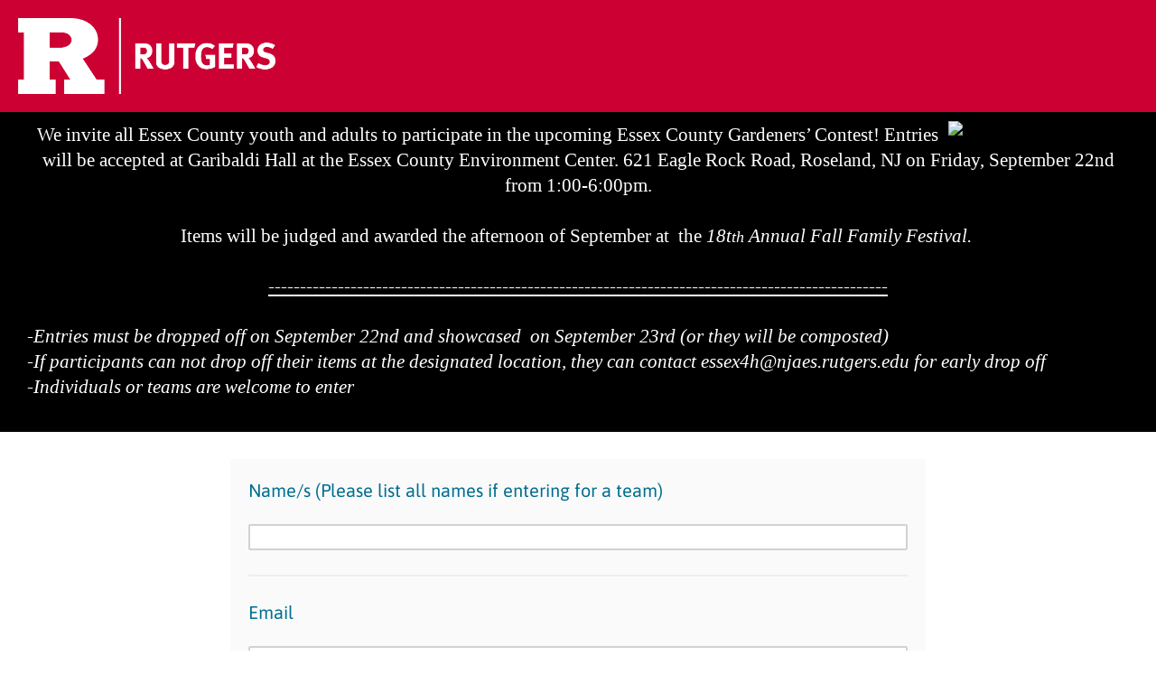

--- FILE ---
content_type: text/html; charset=utf-8
request_url: https://rutgers.ca1.qualtrics.com/jfe/form/SV_5uQrKnfwnk57Ske
body_size: 19030
content:
<!DOCTYPE html>
<html class="JFEScope">
<head>
    <meta charset="UTF-8">
    <meta http-equiv="X-UA-Compatible" content="IE=edge">
    <meta name="apple-mobile-web-app-capable" content="yes">
    <meta name="mobile-web-app-capable" content="yes">
    <title>Qualtrics Survey | Qualtrics Experience Management</title>
    
        <link rel="dns-prefetch" href="//co1.qualtrics.com/WRQualtricsShared/">
        <link rel="preconnect" href="//co1.qualtrics.com/WRQualtricsShared/">
    
    <meta name="description" content="The most powerful, simple and trusted way to gather experience data. Start your journey to experience management and try a free account today.">
    <meta name="robots" content="noindex">
    <meta id="meta-viewport" name="viewport" content="width=device-width, initial-scale=1, minimum-scale=1, maximum-scale=2.5">
    <meta property="og:title" content="Qualtrics Survey | Qualtrics Experience Management">
    <meta property="og:description" content="The most powerful, simple and trusted way to gather experience data. Start your journey to experience management and try a free account today.">
    
    <script>(function(w) {
  'use strict';
  if (w.history && w.history.replaceState) {
    var path = w.location.pathname;
    var jfePathRegex = /^\/jfe\d+\//;

    if (jfePathRegex.test(path)) {
      w.history.replaceState(null, null, w.location.href.replace(path, path.replace(jfePathRegex, '/jfe/')));
    }
  }
})(window);
</script>
</head>
    <body id="SurveyEngineBody">
    <noscript><style>#pace{display: none;}</style><div style="padding:8px 15px;font-family:Helvetica,Arial,sans-serif;background:#fcc;border:1px solid #c55">Javascript is required to load this page.</div></noscript>
    
        <style type='text/css'>#pace{background:#fff;position:absolute;top:0;bottom:0;left:0;right:0;z-index:1}#pace::before{content:'';display:block;position:fixed;top:30%;right:50%;width:50px;height:50px;border:6px solid transparent;border-top-color:#0b6ed0;border-left-color:#0b6ed0;border-radius:80px;animation:q 1s linear infinite;margin:-33px -33px 0 0;box-sizing:border-box}@keyframes q{0%{transform:rotate(0)}100%{transform:rotate(360deg)}}
</style>
        <div id='pace'></div>
    
    <script type="text/javascript">
      window.QSettings = {
          
        jfeVersion: "e146abb8f24a8eee471c0839691e43d004d4e9a4",
        publicPath: "/jfe/static/dist/",
        cbs: [], bootstrapSkin: null, ab: false,
        getPT: function(cb) {
          if (this.pt !== undefined) {
            cb(this.success, this.pt);
          } else {
            this.cbs.push(cb);
          }
        },
        setPT: function(s, pt) {
          this.success = s;
          this.pt = pt;
          if (this.cbs.length) {
            for (var i = 0; i < this.cbs.length; i++) {
              this.cbs[i](s, pt);
            }
          }
        }
      };
    </script>
    <div id="skinPrefetch" style="position: absolute; visibility: hidden" class="JFEContent SkinV2 webkit CSS3"></div>
    <script>(()=>{"use strict";var e,r,t,a,o,c={},n={};function d(e){var r=n[e];if(void 0!==r)return r.exports;var t=n[e]={id:e,loaded:!1,exports:{}};return c[e].call(t.exports,t,t.exports,d),t.loaded=!0,t.exports}d.m=c,e=[],d.O=(r,t,a,o)=>{if(!t){var c=1/0;for(l=0;l<e.length;l++){for(var[t,a,o]=e[l],n=!0,f=0;f<t.length;f++)(!1&o||c>=o)&&Object.keys(d.O).every(e=>d.O[e](t[f]))?t.splice(f--,1):(n=!1,o<c&&(c=o));if(n){e.splice(l--,1);var i=a();void 0!==i&&(r=i)}}return r}o=o||0;for(var l=e.length;l>0&&e[l-1][2]>o;l--)e[l]=e[l-1];e[l]=[t,a,o]},d.n=e=>{var r=e&&e.__esModule?()=>e.default:()=>e;return d.d(r,{a:r}),r},t=Object.getPrototypeOf?e=>Object.getPrototypeOf(e):e=>e.__proto__,d.t=function(e,a){if(1&a&&(e=this(e)),8&a)return e;if("object"==typeof e&&e){if(4&a&&e.__esModule)return e;if(16&a&&"function"==typeof e.then)return e}var o=Object.create(null);d.r(o);var c={};r=r||[null,t({}),t([]),t(t)];for(var n=2&a&&e;"object"==typeof n&&!~r.indexOf(n);n=t(n))Object.getOwnPropertyNames(n).forEach(r=>c[r]=()=>e[r]);return c.default=()=>e,d.d(o,c),o},d.d=(e,r)=>{for(var t in r)d.o(r,t)&&!d.o(e,t)&&Object.defineProperty(e,t,{enumerable:!0,get:r[t]})},d.f={},d.e=e=>Promise.all(Object.keys(d.f).reduce((r,t)=>(d.f[t](e,r),r),[])),d.u=e=>"c/"+{196:"vendors~recaptchav3",233:"db",438:"vendors~mockForm",821:"barrel-roll",905:"ss",939:"bf",1044:"matrix",1075:"mc",1192:"meta",1205:"timing",1365:"hmap",1543:"recaptchav3",1778:"slide",1801:"fade",2042:"jsApi",2091:"advance-button-template",2292:"hotspot",2436:"slider",2552:"vendors~scoring~cs~matrix",2562:"flip",2603:"mockForm",2801:"fancybox",3432:"mp",4522:"scoring",4863:"dd",5321:"vendors~mockForm~response-summary~fileupload",5330:"fileupload",5453:"default~cs~slider~ss",5674:"pgr",5957:"response-summary",6023:"vendors~fileupload",6198:"te",6218:"ro",6246:"focus-handler",6255:"captcha",6500:"default~hl~hotspot~matrix",6507:"prototype",7211:"sbs",7529:"cs",7685:"preview",7719:"default~hmap~pgr~ro~te~timing",8095:"default~cs~slider",8393:"draw",8606:"default~captcha~cs~db~dd~draw~fileupload~hmap~hl~hotspot~matrix~mc~meta~pgr~ro~sbs~slider~ss~te~timing",9679:"toc",9811:"hl"}[e]+"."+{196:"97848bc9e7c6051ecccc",233:"8ba9f6447cd314fbb68a",438:"53d5364f2fde015d63eb",821:"7889bb8e29b6573a7c1e",905:"351d3164dfd98410d564",939:"eec2597b947c36022f6d",1044:"d8d7465fc033fbb10620",1075:"86a63d9fd6b94fccd78b",1192:"2bda7fa2af76817782a5",1205:"e0a338ca75eae4b40cc1",1365:"b3a7378eb91cc2c32d41",1543:"c245bb2c6da0a1de2911",1778:"89aa23ad976cab36539d",1801:"8cb2d1667aca0bc1260e",2042:"c48c082656b18079aa7e",2091:"4f0959084e4a4a187d1d",2292:"14fd8d7b863312b03015",2436:"96ce9dfbc69cf4a6f014",2552:"7cd2196cef0e70bb9e8a",2562:"3266dde7e4660ffcef3a",2603:"c8f6cb94cd9e79b57383",2801:"685cee5836e319fa57a8",3432:"6ae4057caed354cea4bd",4522:"1beb1b30ccc2fa30924f",4863:"4a0994a3732ac4fec406",5321:"41b49ced3a7a9cce58ab",5330:"4e241617d0d8f9638bed",5453:"171b59120e19c43bc4c6",5674:"144a9eb1a74ebd10fb2f",5957:"18b07be3e10880ac7370",6023:"2f608006811a8be8971c",6198:"31e404ce9bb91ad2fdc1",6218:"3cb64ba46db80f90121a",6246:"ba7b22b6a40782e5e004",6255:"a511708ee09ee539c882",6500:"e988cfdc3a56d687c346",6507:"63afbf731c56ba97ae7b",7211:"2d043279f45787cdbc6a",7529:"6440499b8bf1aaf62693",7685:"1241170f420176c2c6ef",7719:"8714f0d6579c8e712177",8095:"3b318c0e91b8cce117d5",8393:"2a48f184a447969fff1f",8606:"017a626bdaafbf05c221",9679:"20b914cfa638dfe959cc",9811:"e3e744cd3ab59c8be98b"}[e]+".min.js",d.miniCssF=e=>"fancybox.0bb59945b9873f54214a.min.css",d.g=function(){if("object"==typeof globalThis)return globalThis;try{return this||new Function("return this")()}catch(e){if("object"==typeof window)return window}}(),d.o=(e,r)=>Object.prototype.hasOwnProperty.call(e,r),a={},o="javascriptformengine:",d.l=(e,r,t,c)=>{if(a[e])a[e].push(r);else{var n,f;if(void 0!==t)for(var i=document.getElementsByTagName("script"),l=0;l<i.length;l++){var b=i[l];if(b.getAttribute("src")==e||b.getAttribute("data-webpack")==o+t){n=b;break}}n||(f=!0,(n=document.createElement("script")).charset="utf-8",n.timeout=120,d.nc&&n.setAttribute("nonce",d.nc),n.setAttribute("data-webpack",o+t),n.src=e),a[e]=[r];var s=(r,t)=>{n.onerror=n.onload=null,clearTimeout(u);var o=a[e];if(delete a[e],n.parentNode&&n.parentNode.removeChild(n),o&&o.forEach(e=>e(t)),r)return r(t)},u=setTimeout(s.bind(null,void 0,{type:"timeout",target:n}),12e4);n.onerror=s.bind(null,n.onerror),n.onload=s.bind(null,n.onload),f&&document.head.appendChild(n)}},d.r=e=>{"undefined"!=typeof Symbol&&Symbol.toStringTag&&Object.defineProperty(e,Symbol.toStringTag,{value:"Module"}),Object.defineProperty(e,"__esModule",{value:!0})},d.nmd=e=>(e.paths=[],e.children||(e.children=[]),e),d.p="",(()=>{if("undefined"!=typeof document){var e=e=>new Promise((r,t)=>{var a=d.miniCssF(e),o=d.p+a;if(((e,r)=>{for(var t=document.getElementsByTagName("link"),a=0;a<t.length;a++){var o=(n=t[a]).getAttribute("data-href")||n.getAttribute("href");if("stylesheet"===n.rel&&(o===e||o===r))return n}var c=document.getElementsByTagName("style");for(a=0;a<c.length;a++){var n;if((o=(n=c[a]).getAttribute("data-href"))===e||o===r)return n}})(a,o))return r();((e,r,t,a,o)=>{var c=document.createElement("link");c.rel="stylesheet",c.type="text/css",d.nc&&(c.nonce=d.nc),c.onerror=c.onload=t=>{if(c.onerror=c.onload=null,"load"===t.type)a();else{var n=t&&t.type,d=t&&t.target&&t.target.href||r,f=new Error("Loading CSS chunk "+e+" failed.\n("+n+": "+d+")");f.name="ChunkLoadError",f.code="CSS_CHUNK_LOAD_FAILED",f.type=n,f.request=d,c.parentNode&&c.parentNode.removeChild(c),o(f)}},c.href=r,t?t.parentNode.insertBefore(c,t.nextSibling):document.head.appendChild(c)})(e,o,null,r,t)}),r={3454:0};d.f.miniCss=(t,a)=>{r[t]?a.push(r[t]):0!==r[t]&&{2801:1}[t]&&a.push(r[t]=e(t).then(()=>{r[t]=0},e=>{throw delete r[t],e}))}}})(),(()=>{var e={3454:0};d.f.j=(r,t)=>{var a=d.o(e,r)?e[r]:void 0;if(0!==a)if(a)t.push(a[2]);else if(3454!=r){var o=new Promise((t,o)=>a=e[r]=[t,o]);t.push(a[2]=o);var c=d.p+d.u(r),n=new Error;d.l(c,t=>{if(d.o(e,r)&&(0!==(a=e[r])&&(e[r]=void 0),a)){var o=t&&("load"===t.type?"missing":t.type),c=t&&t.target&&t.target.src;n.message="Loading chunk "+r+" failed.\n("+o+": "+c+")",n.name="ChunkLoadError",n.type=o,n.request=c,a[1](n)}},"chunk-"+r,r)}else e[r]=0},d.O.j=r=>0===e[r];var r=(r,t)=>{var a,o,[c,n,f]=t,i=0;if(c.some(r=>0!==e[r])){for(a in n)d.o(n,a)&&(d.m[a]=n[a]);if(f)var l=f(d)}for(r&&r(t);i<c.length;i++)o=c[i],d.o(e,o)&&e[o]&&e[o][0](),e[o]=0;return d.O(l)},t=self.webpackChunkjavascriptformengine=self.webpackChunkjavascriptformengine||[];t.forEach(r.bind(null,0)),t.push=r.bind(null,t.push.bind(t))})()})();</script>
    <script src="/jfe/static/dist/jfeLib.41e905943427321fa036.min.js" crossorigin="anonymous"></script>
    <script src="/jfe/static/dist/jfe.39be4855c331cd029895.min.js" crossorigin="anonymous"></script>


    <link href="/jfe/themes/skins/rutgers/rutgers4/version-1704312302199-924b61/stylesheet.css" rel="stylesheet">

    <link id="rtlStyles" rel="stylesheet" type="text/css">
    <style id="customStyles"></style>

    <style>
      .JFEScope .questionFocused   .advanceButtonContainer {transition:opacity .3s!important;visibility:unset;opacity:1}
      .JFEScope .questionUnfocused .advanceButtonContainer, .advanceButtonContainer {transition:opacity .3s!important;visibility:hidden;opacity:0}
      .Skin .Bipolar .bipolar-mobile-header, .Skin .Bipolar .desktop .bipolar-mobile-header, .Skin .Bipolar .mobile .ColumnLabelHeader {display: none}

      /* Change color of question validation warnings */
      .Skin .ValidationError.Warn {color: #e9730c;}

      /* Hide mobile preview scrollbar for Chrome, Safari and Opera */
      html.MobilePreviewFrame::-webkit-scrollbar { display: none; }

      /* Hide mobile preview scrollbar for IE and Edge */
      html.MobilePreviewFrame { -ms-overflow-style: none; scrollbar-width: none; }
    </style>
    <style type="text/css">.accessibility-hidden{height:0;width:0;overflow:hidden;position:absolute;left:-999px}</style>
    <div id="polite-announcement" class="accessibility-hidden" aria-live="polite" aria-atomic="true"></div>
    <div id="assertive-announcement" class="accessibility-hidden" aria-live="assertive" role="alert" aria-atomic="true"></div>
    <script type="text/javascript">
      (function () {
        var o = {};
        try {
          Object.defineProperty(o,'compat',{value:true,writable:true,enumerable:true,configurable:true});
        } catch (e) {};
        if (o.compat !== true || document.addEventListener === undefined) {
          window.location.pathname = '/jfe/incompatibleBrowser';
        }

        var fv = document.createElement('link');
        fv.rel = 'apple-touch-icon';
        fv.href = "/brand-management/apple-touch-icon";
        document.getElementsByTagName('head')[0].appendChild(fv);
      })();
      QSettings.ab = false;
      document.title = "Qualtrics Survey | Qualtrics Experience Management";
      
      (function(s) {
        QSettings.bootstrapSkin = s;
        var sp = document.getElementById('skinPrefetch');
        if (sp) {
          sp.innerHTML = s;
        }
      })("<meta name=\"HandheldFriendly\" content=\"true\" />\n<meta name = \"viewport\" content = \"user-scalable = no, maximum-scale=1, minimum-scale=1, initial-scale = 1, width = device-width\" />\n<div class='Skin'>\n\t<div id=\"Overlay\"></div>\n\t<div id=\"Wrapper\">\n\t\t<div id='ProgressBar'>{~ProgressBar~}</div>\n\t\t<div class='SkinInner'>\n\t\t\t<div id='LogoContainer'>\n\t\t\t\t<div id='Logo' alt=\"Rutgers University\" title=\"Rutgers University\" aria-lebel=\"Rutgers University\"></div>\n\t\t\t\t\t<div id='HeaderContainer'>\n\t\t\t\t\t <div id='Header'>{~Header~}</div>\n\t\t\t\t </div>\n\t\t\t</div>\n\t\t\t<div id='SkinContent'>\n\t\t\t\t<div id='Questions'>{~Question~}</div>\n\t\t\t\t<div id='Buttons'>{~Buttons~}</div>\n\t\t\t</div>\n\t\t</div>\n\t\t<div id='Footer'>{~Footer~}</div>\n\t\t<div id='PushStickyFooter'></div>\n\t</div>\n\t<div id=\"Plug\" style=\"display:block !important;\"><a style=\"display:block !important;\" href=\"http://www.qualtrics.com/\" target=\"_blank\">{~Plug~}</a></div>\n</div>\n<script>Qualtrics.SurveyEngine.addOnload(Qualtrics.uniformLabelHeight);<\/script>\n\n<script>\n//TM6 Question Text Cell Padding\n\t//JFE\n\tPage.on('ready:imagesLoaded',function() {\n\t\tvar t = jQuery(\".QuestionText table\");\n\t  for (i=0; i<t.length; i++) {\n\t    if (t[i].cellPadding != undefined) {\n\t      var p = t[i].cellPadding + \"px\";\n\t      t.eq(i).find(\"th\").css(\"padding\",p);\n\t      t.eq(i).find(\"td\").css(\"padding\",p);\n\t    }\n\t  }\n\t});\n\t//SE\n\tjQuery(window).load(function() {\n\t\tif (jQuery(\"div\").hasClass(\"JFE\") == false) {\n\t    var t = jQuery(\".QuestionText table\");\n\t    for (i=0; i<t.length; i++) {\n\t      if (t[i].cellPadding != undefined) {\n\t        var p = t[i].cellPadding + \"px\";\n\t        t.eq(i).find(\"th\").css(\"padding\",p);\n\t        t.eq(i).find(\"td\").css(\"padding\",p);\n\t      }\n\t    }\n\t\t};\n\t});\n//TM21 iOS Text Box Width Fix\n\t//JFE\n\tPage.on('ready:imagesLoaded',function() {\n\t\tfunction isIE () {\n\t  \tvar myNav = navigator.userAgent.toLowerCase();\n\t  \treturn (myNav.indexOf('msie') != -1) ? parseInt(myNav.split('msie')[1]) : false;\n\t\t}\n\t\tif (!isIE()) {\n\t\t\tvar mq = window.matchMedia( \"(max-width: 480px)\" );\n\t\t\tif (mq.matches == true) {\n\t\t\t\tjQuery(\".Skin .MC .TextEntryBox\").css(\"width\",\"100%\");\n\t\t\t\tjQuery(\".Skin .TE .ESTB .InputText\").css(\"width\",\"100%\");\n\t\t\t\tjQuery(\".Skin .TE .FORM .InputText\").css(\"width\",\"100%\");\n\t\t\t\tjQuery(\".Skin .TE .ML .InputText\").css(\"width\",\"100%\");\n\t\t\t\tjQuery(\".Skin .TE .PW .InputText\").css(\"width\",\"100%\");\n\t\t\t\tjQuery(\".Skin .TE .SL .InputText\").css(\"width\",\"100%\");\n\t\t\t};\n\t\t};\n\t});\n\t//SE\n\tjQuery(window).load(function() {\n\t\tfunction isIE () {\n\t  \tvar myNav = navigator.userAgent.toLowerCase();\n\t  \treturn (myNav.indexOf('msie') != -1) ? parseInt(myNav.split('msie')[1]) : false;\n\t\t}\n\t\tif (!isIE()) {\n\t\t\tvar mq = window.matchMedia( \"(max-width: 480px)\" );\n\t\t\tif (jQuery(\"div\").hasClass(\"JFE\") == false && mq.matches == true) {\n\t\t\t\tjQuery(\".Skin .MC .TextEntryBox\").css(\"width\",\"100%\");\n\t\t\t\tjQuery(\".Skin .TE .ESTB .InputText\").css(\"width\",\"100%\");\n\t\t\t\tjQuery(\".Skin .TE .FORM .InputText\").css(\"width\",\"100%\");\n\t\t\t\tjQuery(\".Skin .TE .ML .InputText\").css(\"width\",\"100%\");\n\t\t\t\tjQuery(\".Skin .TE .PW .InputText\").css(\"width\",\"100%\");\n\t\t\t\tjQuery(\".Skin .TE .SL .InputText\").css(\"width\",\"100%\");\n\t\t\t};\n\t\t};\n\t});\n<\/script>\n");
      
      
      (function() {
        var fv = document.createElement('link');
        fv.type = 'image/x-icon';
        fv.rel = 'icon';
        fv.href = "https://rutgers.ca1.qualtrics.com/brand-management/brand-assets/rutgers/favicon.ico";
        document.getElementsByTagName('head')[0].appendChild(fv);
      }());
      
      
    </script>
        <script type="text/javascript">
          (function(appData) {
            if (appData && typeof appData === 'object' && '__jfefeRenderDocument' in appData) {
              var doc = appData.__jfefeRenderDocument

              if (doc === 'incompatible') {
                window.location = '/jfe/incompatibleBrowser';
                return
              }

              window.addEventListener('load', function() {
                // farewell jfe
                delete window.QSettings
                delete window.webpackJsonp
                delete window.jQuery
                delete window.ErrorWatcher
                delete window.onLoadCaptcha
                delete window.experimental
                delete window.Page

                var keys = Object.keys(window);
                for (let i in keys) {
                  var name = keys[i];
                  if (name.indexOf('jQuery') === 0) {
                    delete window[name];
                    break;
                  }
                }

                document.open();
                document.write(doc);
                document.close();
              })
            } else {
              // prevent document.write from replacing the entire page
              window.document.write = function() {
                log.error('document.write is not allowed and has been disabled.');
              };

              QSettings.setPT(true, appData);
            }
          })({"FormSessionID":"FS_3PyIh3DXb6comiZ","QuestionIDs":["QID1","QID2","QID4","QID3","QID5"],"QuestionDefinitions":{"QID1":{"DefaultChoices":false,"DataExportTag":"Q1","QuestionID":"QID1","QuestionType":"TE","Selector":"SL","Configuration":{"QuestionDescriptionOption":"UseText"},"Validation":{"Settings":{"ForceResponse":"OFF","Type":"None"}},"GradingData":[],"Language":{"EN":{"QuestionText":"Name/s (Please list all names if entering for a team)"}},"NextChoiceId":4,"NextAnswerId":1,"SearchSource":{"AllowFreeResponse":"false"},"DataVisibility":{"Private":false,"Hidden":false},"SurveyLanguage":"EN"},"QID2":{"DefaultChoices":false,"DataExportTag":"Q2","QuestionID":"QID2","QuestionType":"TE","Selector":"SL","Configuration":{"QuestionDescriptionOption":"UseText"},"Validation":{"Settings":{"ForceResponse":"OFF","Type":"None"}},"GradingData":[],"Language":{"EN":{"QuestionText":"Email&nbsp;"}},"NextChoiceId":4,"NextAnswerId":1,"SearchSource":{"AllowFreeResponse":"false"},"SurveyLanguage":"EN"},"QID4":{"DefaultChoices":false,"DataExportTag":"Q4","QuestionID":"QID4","QuestionType":"TE","Selector":"SL","Configuration":{"QuestionDescriptionOption":"UseText"},"Validation":{"Settings":{"ForceResponse":"OFF","Type":"None"}},"GradingData":[],"Language":{"EN":{"QuestionText":"Phone&nbsp;"}},"NextChoiceId":4,"NextAnswerId":1,"SearchSource":{"AllowFreeResponse":"false"},"SurveyLanguage":"EN"},"QID3":{"DefaultChoices":false,"DataExportTag":"Q3","QuestionID":"QID3","QuestionType":"TE","Selector":"SL","DataVisibility":{"Private":false,"Hidden":false},"Configuration":{"QuestionDescriptionOption":"UseText"},"Validation":{"Settings":{"ForceResponse":"OFF","Type":"None"}},"GradingData":[],"Language":{"EN":{"QuestionText":"What type of project/s do you plan on entering? (can change, just gives us an idea of set up)<div><br></div>"}},"NextChoiceId":9,"NextAnswerId":1,"SearchSource":{"AllowFreeResponse":"false"},"SurveyLanguage":"EN"},"QID5":{"DefaultChoices":false,"DataExportTag":"Q5","QuestionID":"QID5","QuestionType":"TE","Selector":"SL","Configuration":{"QuestionDescriptionOption":"UseText"},"Validation":{"Settings":{"ForceResponse":"OFF","Type":"None"}},"GradingData":[],"Language":{"EN":{"QuestionText":"Contest participants who receive best in division and best in class will be sent their cash awards in the mail. Please provide a complete mailing address below;&nbsp;"}},"NextChoiceId":4,"NextAnswerId":1,"SearchSource":{"AllowFreeResponse":"false"},"DataVisibility":{"Private":false,"Hidden":false},"SurveyLanguage":"EN"}},"NextButton":null,"PreviousButton":false,"Count":5,"Skipped":0,"NotDisplayed":0,"LanguageSelector":null,"Messages":{"PoweredByQualtrics":"Powered by Qualtrics","PoweredByQualtricsLabel":"Powered by Qualtrics: Learn more about Qualtrics in a new tab","A11yNextPage":"You are on the next page","A11yPageLoaded":"Page Loaded","A11yPageLoading":"Page is loading","A11yPrevPage":"You are on the previous page","FailedToReachServer":"We were unable to connect to our servers. Please check your internet connection and try again.","ConnectionError":"Connection Error","IPDLError":"Sorry, an unexpected error occurred.","Retry":"Retry","Cancel":"Cancel","Language":"Language","Done":"Done","AutoAdvanceLabel":"or press Enter","DecimalSeparator":"Please exclude commas and if necessary use a point as a decimal separator.","IE11Body":"You are using an unsupported browser. Qualtrics surveys will no longer load in Internet Explorer 11 after March 15, 2024.","BipolarPreference":"Select this answer if you prefer %1 over %2 by %3 points.","BipolarNoPreference":"Select this answer if you have no preference between %1 and %2.","Blank":"Blank","CaptchaRequired":"Answering the captcha is required to proceed","MCMSB_Instructions":"To select multiple options in a row, click and drag your mouse or hold down Shift when selecting. To select non-sequential options, hold down Control (on a PC) or Command (on a Mac) when clicking. To deselect an option, hold down Control or Command and click on a selected option.","MLDND_Instructions":"Drag and drop each item from the list into a bucket.","PGR_Instructions":"Drag and drop items into groups. Within each group, rank items by dragging and dropping them into place.","ROSB_Instructions":"Select items and then rank them by clicking the arrows to move each item up and down."},"IsPageMessage":false,"ErrorCode":null,"PageMessageTranslations":{},"CurrentLanguage":"EN","FallbackLanguage":"EN","QuestionRuntimes":{"QID1":{"Highlight":false,"ID":"QID1","Type":"TE","Selector":"SL","SubSelector":null,"ErrorMsg":null,"TerminalAuthError":false,"Valid":false,"MobileFirst":false,"QuestionTypePluginProperties":null,"CurrentMultiPageQuestionIndex":0,"Displayed":true,"PreValidation":{"Settings":{"ForceResponse":"OFF","Type":"None"}},"MinChars":null,"MaxChars":null,"IsAutoAuthFailure":false,"ErrorSeverity":null,"PDPErrorMsg":null,"PDPError":null,"QuestionText":"Name/s (Please list all names if entering for a team)","Active":true},"QID2":{"Highlight":false,"ID":"QID2","Type":"TE","Selector":"SL","SubSelector":null,"ErrorMsg":null,"TerminalAuthError":false,"Valid":false,"MobileFirst":false,"QuestionTypePluginProperties":null,"CurrentMultiPageQuestionIndex":0,"Displayed":true,"PreValidation":{"Settings":{"ForceResponse":"OFF","Type":"None"}},"MinChars":null,"MaxChars":null,"IsAutoAuthFailure":false,"ErrorSeverity":null,"PDPErrorMsg":null,"PDPError":null,"QuestionText":"Email&nbsp;","Active":true},"QID4":{"Highlight":false,"ID":"QID4","Type":"TE","Selector":"SL","SubSelector":null,"ErrorMsg":null,"TerminalAuthError":false,"Valid":false,"MobileFirst":false,"QuestionTypePluginProperties":null,"CurrentMultiPageQuestionIndex":0,"Displayed":true,"PreValidation":{"Settings":{"ForceResponse":"OFF","Type":"None"}},"MinChars":null,"MaxChars":null,"IsAutoAuthFailure":false,"ErrorSeverity":null,"PDPErrorMsg":null,"PDPError":null,"QuestionText":"Phone&nbsp;","Active":true},"QID3":{"Highlight":false,"ID":"QID3","Type":"TE","Selector":"SL","SubSelector":null,"ErrorMsg":null,"TerminalAuthError":false,"Valid":false,"MobileFirst":false,"QuestionTypePluginProperties":null,"CurrentMultiPageQuestionIndex":0,"Displayed":true,"PreValidation":{"Settings":{"ForceResponse":"OFF","Type":"None"}},"MinChars":null,"MaxChars":null,"IsAutoAuthFailure":false,"ErrorSeverity":null,"PDPErrorMsg":null,"PDPError":null,"QuestionText":"What type of project/s do you plan on entering? (can change, just gives us an idea of set up)<div><br></div>","Active":true},"QID5":{"Highlight":false,"ID":"QID5","Type":"TE","Selector":"SL","SubSelector":null,"ErrorMsg":null,"TerminalAuthError":false,"Valid":false,"MobileFirst":false,"QuestionTypePluginProperties":null,"CurrentMultiPageQuestionIndex":0,"Displayed":true,"PreValidation":{"Settings":{"ForceResponse":"OFF","Type":"None"}},"MinChars":null,"MaxChars":null,"IsAutoAuthFailure":false,"ErrorSeverity":null,"PDPErrorMsg":null,"PDPError":null,"QuestionText":"Contest participants who receive best in division and best in class will be sent their cash awards in the mail. Please provide a complete mailing address below;&nbsp;","Active":true}},"IsEOS":false,"FailedValidation":false,"PDPValidationFailureQuestionIDs":[],"BlockID":"BL_0kO2XqFt57VH2B0","FormTitle":"Qualtrics Survey | Qualtrics Experience Management","SurveyMetaDescription":"The most powerful, simple and trusted way to gather experience data. Start your journey to experience management and try a free account today.","TableOfContents":null,"UseTableOfContents":false,"SM":{"BaseServiceURL":"https://rutgers.ca1.qualtrics.com","SurveyVersionID":"9223370346900918762","IsBrandEncrypted":false,"JFEVersionID":"519adba0bd32c51c966fb9612d178790f52daf5b","BrandDataCenterURL":"https://yul1.qualtrics.com","XSRFToken":"KgJTr3gEgzNTi1weAzpc-g","StartDate":"2026-01-21 20:01:31","StartDateRaw":1769025691447,"BrandID":"rutgers","SurveyID":"SV_5uQrKnfwnk57Ske","BrowserName":"Chrome","BrowserVersion":"131.0.0.0","OS":"Macintosh","UserAgent":"Mozilla/5.0 (Macintosh; Intel Mac OS X 10_15_7) AppleWebKit/537.36 (KHTML, like Gecko) Chrome/131.0.0.0 Safari/537.36; ClaudeBot/1.0; +claudebot@anthropic.com)","LastUserAgent":"Mozilla/5.0 (Macintosh; Intel Mac OS X 10_15_7) AppleWebKit/537.36 (KHTML, like Gecko) Chrome/131.0.0.0 Safari/537.36; ClaudeBot/1.0; +claudebot@anthropic.com)","QueryString":"","IP":"3.145.155.218","URL":"https://rutgers.ca1.qualtrics.com/jfe/form/SV_5uQrKnfwnk57Ske","BaseHostURL":"https://rutgers.ca1.qualtrics.com","ProxyURL":"https://rutgers.ca1.qualtrics.com/jfe/form/SV_5uQrKnfwnk57Ske","JFEDataCenter":"jfe3","dataCenterPath":"jfe3","IsPreview":false,"LinkType":"anonymous","geoIPLocation":{"IPAddress":"3.145.155.218","City":"Columbus","CountryName":"United States","CountryCode":"US","Region":"OH","RegionName":"Ohio","PostalCode":"43215","Latitude":39.9625,"Longitude":-83.0061,"MetroCode":535,"Private":false},"geoIPV2Enabled":true,"EDFromRequest":[],"FormSessionID":"FS_3PyIh3DXb6comiZ"},"ED":{"SID":"SV_5uQrKnfwnk57Ske","SurveyID":"SV_5uQrKnfwnk57Ske","Q_URL":"https://rutgers.ca1.qualtrics.com/jfe/form/SV_5uQrKnfwnk57Ske","UserAgent":"Mozilla/5.0 (Macintosh; Intel Mac OS X 10_15_7) AppleWebKit/537.36 (KHTML, like Gecko) Chrome/131.0.0.0 Safari/537.36; ClaudeBot/1.0; +claudebot@anthropic.com)","Q_CHL":"anonymous","Q_LastModified":1707928098,"Q_Language":"EN"},"PostToStartED":{},"FormRuntime":null,"RuntimePayload":"4+4q6KDspWidcAUO8djC7YRxjXH8OePxJ/enFNEosCVhPaVy74F9hEdRIG2dHchhrw1WQxZad7tgZRmgsExdNGID5pSt0QXDUF80eLvBmBSbneuztI7uUOap2+6WsmNNsRCZrV2Mj90p7F0FQqvbv/SkdB0Kt3bpjT5dEtrvaAGHmP7sLXPO0Uop9SGFKpMYjhG3Mk0XZEfG3oJu+h9G9HSjhYTA8r8FORVmI0FNZKMirBxY8viL2j5GA/UPvimJE7LKahKm1tZO2njmZFbE8YYR2j/FY3Ozq9WBsip8Xo12pGoMnXp3gkpy1sewXz419O7c+bFtTN/bhwc+RKeLdV8XlIN9tWBAz6f2KNELCWjqgSF91P3657vLBdiARWhIICi+J8ikVYER7NyEdTzKqsyJZaY6y9WzFOeCyRjiWXIP2M/apfyKTphPXd4PgfHt8P7Q8DpWkfAkAAks3tdYVGCTqWS661bLqOEn7UvmYh9zZe68iXvo7/GF5kErgROQEi5c5NZIWHLyF1sMlub31Ji7zeX4X1jnQQutuwjkoDot+y0XwDbVrnWCt4MYAWdvWWXv/ORWCrqRi1yUTFiOID70UxG8kCkLTejJBme+rEuCsVSff9I16z4smB6rX3Tsp4HUm9/eUw13gGDZxImgUPRxBocHXm1kX5G8wiDUhuyV4bJgvH9+cVtNZnqgg8pekOYZHwBQFwOXDlCczJYY17YmEfuqZfruQLRI3VFv70zDiBEfHviNmpWop5OUSCKEoHSduf2J5BsbbOoMU/h9Zpy1BGfzEaKLJi88y/cUy6FAX7G/sb5ycMZ3TtpkhOkeJpkQgdimkoyhcqKjdL2nl5naVhooyq9waqWbaS/2/91BC2nMoI8+aN2/[base64]/XVkTU6cuUMom7w+YdlF/9HvoPsqoWzx4doAxMeoPZ3DHE0XqkxaHMupGICRt/Ub52uGo5Mfr+s+z5DxvSsIV4FkN8vKTqqo1kNwcutrWhzefIx+d3Py/58OyVjEw4D5bab3SNZZDQEVxDjgvQKgz+7Yir9AfsKz01jCJAmEi6hNowIUELfs4OVEgy/VBvgvsxavuhlvgcHyTvqJBzjTz5cVd31zvglN2VkUYoDuvwl406y0pmlgRzCM2nKlwDE/7uuZSrfw+Ytn/5pNYUeBNYbjQMPd6qkDdZqHi4wRuUGgI1TnbymoFp/XzlTiHoT67FMgK3k15VVbdog+6f5nBBStfeadRnNnZIAHhbNwUIFzy09so1LEeuYmmV53FAZZoAHHpNSHz0RXy9Y8zdJt6Gh53/jaMrRixwSGfYu9JUQysYkxaoLsTm4imZdvIeKopn+zhh8vjBkY49V0GDugPsoVSuzX8WPfsZu1uTetFqAR4oFY7L0lxjfVmzkGgp86kXEsKt2iHhiYbiN9nUyXhO9WtdfOe+2lTKfujqv/V24n9LX4FGH/7NODSSo7z29QzBKfSFDlbZJZsKSd+nM1c8YtZL31ytdDA6JNkDivEk6C72A2fiG34prUZwgA9Y7N2ST0f+AFlDZY3axfyTClGTUYMsn/jKaCCcSmho5DJ/LMYjA4Oy93HjrZ7cT3BWVJsg74fhCAZwu0SsQTXo0Vbz22dOV2BtUYZ3WsX7F89aIXIyCnl1svnjIdKQeUhk648klzVeOhTGtCMVHYXEt0/VyhR8ZLsQi4aYnbIHOqGCcSMBgv6NVcZdD5rwHZvP9nZsomWR037ZLlV1k5Gy1BUFcSMZ3KzaXOGgL77jyBjMEXVILyaoto6rgquN+nLkN7rB1MDN4Yc3YSivt2qRnZvQp+GaoSTAc8tKsk3hdJYFhaRme1/Uogkzd4Ylz2uy9h90HztfXijV2WJqqP0XbeQjToYdmML1IkOPA+2nfebB6hqP5/SJqMcbKjh8T04hpHSQ3tc4wp+ViDHs3uvV/4Gkn9dyuPGJyd/bYZHhLDt23dehRaA8M4bgF+7g2Kgb/GAoeitYvcXSqAt3FdRcu8v5tqyGN6ScSP3bZGByKAEHu608IjKT0XG3D7LnwLpXohaxrB5CPT3Cd4gjJqQL4/BIDf7YjxmK61hLV2JyzMTK74fsaiyvnw4WC7Sd4KEV1Ain642+qGmVSS46oydiu1xRzGAqzXPoDriNtJWNjeQ/3vzKilT9LrAzAhyLBK/PLHmpdKvF9XoYDoVLslsWFgG8kmKsogfwJYmZBBvKgwqic5B8Ou6NeJIHsVk1VyM6sjK/dGpYXrrkddlYku5c6/dsqf5ygs1Pos/C/5jYv5UmZ97+hL+HdQM+hg5kjnEaO6Y8xEbDFBpc+RyBz3hWok0F2u++WiQQ3MWDf5bQs8AS69B4MLQoGbd1PsQ5afCVMA43tZYpEzYld6ok9WXzXq0E0IhsyzyCPugAc0qcOdTcVF5HBWOWZzgR90UBbK/TJKZybFg+PVw2u+V37heLHdHKBqK/XUzL6gPE5DTyOKCvu9Eughfvy5SdwV3jfwzEFAzN/iZOhec8drPjAnKOiQ8b18uR+FzUaBl0LOdzp+9nLU+boxJi1Owr9nw/ng8IvmonytP35zCzEivRifWVi7fhostMHyhjzwGHVfQQTRsNah73HZztUY7unWadRHN5etnh1e8fitifSspv5INBqKL9TmRzmQ/9gKFPVjoBRM5SpVNehygikCrfJyZOYzZe3LwroV9UPxWs0hmixQmkZZY7S97RBJYjKaYeug3i2e9UGh1lzXH9Np7P6/UlRT3Mb6jlkSXc61d/Vwrm80g4A3sGAC6QLm4GuSfuf8W/YaXMcKgxoIhgtsB1yY3IpoCj0HSS/nETokHxaTuSQtI+V/[base64]/aqZv4sE+TEkEMlA7ZF0W3U/0+02z5VO+CdU3QTJicQXvsgQ064pD6VG13LNb0LtvUnQAeBkbDV+ejXCmeHZm4Rv9zr1APpUOGijSZ/v8LnIZKu33ALXjZtJy0Z37NXwcIYcpDugjP2T1iHOMw/eEuXUOHeaMYLILwqLAMupfU7DTbecH3sM9B05qh8kFyY5VZ6Wp9/ltweoq1750rdLfNy+bDkoN/LmZ8pf4ZYZxG0+GorPpvbWhjLFuqoE5f0VpujmdbsFnI/twule2uiXqiQ/d8km2qi4MAklWgmQErzri32ZcNd43ti+OdjAVjhvGaGySeXyLkXHk3e41yjn0YAbYLSIKrROlhgBgIJ1JhYPkV2W0dcuEdcP5jpLt5MvDUVz244OrH35HvHg+yaHsOx6oVrROqk/Z33H/bc+IeFCiaxVeeP0P2rh0iDbBeMhiK7nST8BfRh/TJZR8qn1SqQQCP34hjXRG16QRRzjD6g4KCGiCxrBl1W868qHlngsgd420BzduHRuTrDbmUNLXnlyuwCVf2iNBRb7PGCMWPqTsQbFql3hWYmGqNagg/GDkhYqbAyiy9tNUGXvd4MR91WXkFw4Metv9dQoLQeOJKOnzfjKkCUH3oha26YtanAzl66SI+yXn3rxCrOVGQiRtdX4dCAlduTRnIbF3Mts7hE2Y4WxJnnI4ybHuHpTUBd/r0fUnypkLrK4YMcwHcMQnzgErZoPQyvAemtS/a+GmSILRusQOCB3HcFnOczJkbZLiUl/Q3Zvz5wDxSiv2ORsWC23RQvKelnGDX87kSfL8QRQNNpHBdV69TwtT2wLIY7BWa2Uu8SJG7n/PWegePqtHmuHNlSi34TqxJNFDi2ceVrVXAMq04btOm55BBqtQDa700zA7blmP6jU8Af+HYfT+tewJz6yErASEPfOy2wYk/b7NVgKij/g7+msU+l4OCfv1m0vIVOD8ei9W2Vi8h1Dz9MTaN+adQ/JwEXaU/Q+ZPDJMVXT8TucHo07RMUSLg0emK1yRPbOlc1jF8kF6bE4B9apnNXS/vU9tcJqo7xE9Zf5caMr/6LlmTvEb/y307cs07uqPbDMQZIFYQmArxL8/8Pykf3rMfheGGEBhfsU93rwdSDcOgkDHKY41kij8L1Z1olc3S7wYfAishfikcnaK0HqXW2trv7O00aOWjMIRzpSNiM8BGU/[base64]/v8FIxHkXsOpPcdY11PwORvN463cN6dpYeqxEULLaepp3n4mXfIngSxCWrmf8249x9aA7Il/kzZ03GyWO9C3fIODEyMv3Q3xaDYc0rlDmT6ral24s2l2JETXPJlccuP5DU7JTudX6KntsUZ4dyn+rLnzdNG1D6bk4YmstqgSKpkUmS2rldLDhbLkZNbunVcMctSGUa8AG500+/HI4jxuOLJOQSS+18pVDqhM2AQNYvwktss1DQUlLnJXkkbE8DDoN6j7Wetee45kf2hA3k51Nr/OvRXTMIrl3Zrz7M58GWD/[base64]/bkR61X3WIKNIK+z1me08LK/7IljoRPBpi9AAav7sh3YbxXzkQBKk1bISoYPX2Nik4A5dcVNmahsrg3FcrcgHCVLoojm7Yo1B0adQwF07niUO43ynhSgQEW9xweMGrdSbtyO+nPNMYToitPkSjHneJxCEhttAMAGl1VPVWhtrHFgsLkebO75lKD2EnLsEiHLe12sABPwFBDoe4m+YRrh7/cojQwmZkQHLlJCIaQ2atuU9LYhhK42QiOev+yDo/rBbki9Bqfv4YabsVGsbCtP+r5tc8xhJq5YE0g2vCkbzm/NIwqkG1Ar7VdKvqVvjyTaXmDZf9J+4i81iMT/[base64]/IBKWeK6N+o9A/G0ycvoWe4zL2KlG5fX5cEdJBRqSlY3RaK0qw/g7kQfQ0xMPAGvLa67ABGS4i1uhYjsbxqNe14tqSAr5JVK+kQMlpvuenacsNEzsajvMrqrh3VdAJAt4GPCRvuHLske9Vmc8BfGbmcZRC+G+uJS+7h1cTXD56q0VaL4TRztQdiaZy7ylRqu4lLZRj8DRlVI8Up6vhaHQKsQW0KUBpTad/va3trWlYdouymGUsKO8L1fXwS8+eb0X+5El3NqvNTxcB5aIUt/Y6eW/ZQ/q9OSTOosczlNw21C2qf/PQF+3/W4FAI2PLKEmVl6ERg2+y/1zipBfGEhyRlIbDpkn6OR/rh9y+ZqLbcNUw7gG9LlwNEPP0gPtDf4tMnfKtTfOy4lyInCg2f+GlcMGeXMgHnCWgQB/+ZwTDkjXZfapdjv9zzBnQR8aOKDtb+VI1uDkZKtd36Qs9Bq6A/+HkkHshELsE05OMP9uC4tkKUHqRCEh2LkOaHIYPtRKwreczWQ7eeRSKi70nrxr1nMudP4PPWSkXYu0f+Cxajmoxlcz8Ebs31QuSdyVcRmPiD98Dr2J92uKuX7A+HC4HdQilhjgWIGS4Mv8o/hYb6LIhkIxv1MbLQUGw0efHOkB7XYmZQKGmsspMxKp9ixhce44zzTDbS463ihmXnzK1+2LeHhtcgnInKhCHshjWatduVM5AsC+LZu8ux3YZrPubnV6tuxflpYljMAk5YtdRNAxwfWmoPDHERzI73XcqtOeEUjlsIt/JcQSkH6UchoEqHPR2SMdVKaw81aAlLD302QlxEM35Uvtm1MSIc/+mSzgSj8JRURYg1xXxIKHRTkS1y7gkjyUmP2nT5CKKlYZ8S0CwObrAlA/DwyXG6wd2FEsmz6crRPXOpk22gkNuxiO8J4a1ioyb1I2nhNIi7M9T3wZgKp75631Re/Q+Yejm5yvG918zCFJFeIWMllZ3bjfVVs0Ng//dzp3IGAVMzbMV+jFxHCE3DxsWO579O0IRjlul/UyguxDjFHnsisPPSP2v3B6Ap5W0UZznzsFw3DgDrzrcbalimwKOO4qdj9HEIO79tof+LnhEJq/[base64]/ErVI3VzehpvyUmQ8PIS6OwBQ/QL9UWEJyqBLfgcc3A5Is9s9D4mCVTWRHJ9DBl5AlqI3oFZAJOspQfWfUfzbR1ZUp/RzaPU20ahcjs35H2mDlpua3USnF1XjFCCRqydqOGfcIDFjLnG/PtG3LR1d58cwM88yJkemZc8ii5o7xyuxCLm/IAiMuEHQTlJf0oNKS8sck8axPT1oNE8RrIE9eRJiyXZrXEFZOVEVzzqN5NX/NNw2z+HIKL3QyXXqEqyGFLTS/n/JqwjED77cOHCmfH3cfxvU5M04Nk1hoJFkiDgUwIJ0PdHocIViiLVudWJHpjqj2515sT0EmDQazgQpcM8h8NxeGtyr5R4TylIPvVtmplu7V7OoVNCZC+VqGKmPyeM4iF/rFkrc3ta7OOlPHRIYqEVCybIC75Um/T1//OvP26Em/saIDSnGx6B2F1lqhQAE4/Jqydf2hWC9FByqkNxUpTPf+haXM7CHey81jr1LTx/r6ww8jN+zzZHJ6eFyEkZgKkxJF2uj4LLD2YO+ykW2pxxLSPeAbEhUqOzt9DiYZ0gwSS+CUlbOZpNjoOpVjW13QYK0+lxm99HSfleL6NjQxAQo8vh03+1lhFYtcoOVbZLOHccHtOMlrPGUixvz7Dm92UeAyMo7sF3kBYBCUF9aMaK9sYqRDROA5","TransactionID":1,"ReplacesOutdated":false,"EOSRedirectURL":null,"RedirectURL":null,"SaveOnPageUnload":true,"ProgressPercent":0,"ProgressBarText":"Survey Completion","ProgressAccessibleText":"Current Progress","FormOptions":{"BackButton":false,"SaveAndContinue":true,"SurveyProtection":"PublicSurvey","NoIndex":"Yes","SecureResponseFiles":true,"SurveyExpiration":"None","SurveyTermination":"DefaultMessage","Header":"<img src=\"https://rutgers.ca1.qualtrics.com/CP/Graphic.php?IM=IM_4VNLPl7SIq9P0KW\" style=\"width: 200px; height: 244px; float: right;\" />\n<div style=\"text-align: center;\"><span style=\"font-family: &quot;Times New Roman&quot;, serif;\"><span style=\"font-size: 16pt;\">We invite all Essex County youth and adults&nbsp;to participate in the upcoming Essex County Gardeners&rsquo; Contest! Entries will be accepted at Garibaldi Hall at the Essex County Environment Center.&nbsp;621 Eagle Rock Road, Roseland, NJ on Friday, September 22nd from 1:00-6:00pm.</span><br />\n<br />\n<span style=\"font-size: 16pt;\">Items will be judged and awarded the afternoon of September at &nbsp;the </span><i style=\"\"><span style=\"font-size: 16pt;\">18t</span><span style=\"font-size: 17.7778px;\">th&nbsp;</span><span style=\"font-size: 16pt;\">Annual Fall Family Festival.&nbsp;</span><br />\n<br />\n<u style=\"font-size: 16pt;\">--------------------------------------------------------------------------------------------------</u></i></span></div>\n\n<div style=\"text-align: left;\"><br />\n<span style=\"font-size:12pt\"><span style=\"font-family:&quot;Times New Roman&quot;,serif\"><span style=\"font-size:16.0pt\"><i>-Entries must be dropped off on September 22nd and showcased&nbsp; on September 23rd (or they will be composted)<br />\n-If participants can not drop off their items at the designated location, they can contact essex4h@njaes.rutgers.edu for early drop off<br />\n-Individuals or teams are welcome to enter</i></span></span></span><br />\n&nbsp;</div>\n","Footer":"","ProgressBarDisplay":"None","PartialData":"+1 week","PreviousButton":"","NextButton":{"Display":"→"},"SurveyTitle":"Qualtrics Survey | Qualtrics Experience Management","SkinLibrary":"rutgers","SkinType":"MQ","Skin":"rutgers4","NewScoring":1,"SurveyName":"2023 Essex County Gardeners Contest","headerMid":"","ShowExportTags":false,"CollectGeoLocation":false,"SurveyMetaDescription":"The most powerful, simple and trusted way to gather experience data. Start your journey to experience management and try a free account today.","PasswordProtection":"No","AnonymizeResponse":"No","RefererCheck":"No","ConfirmStart":false,"AutoConfirmStart":false,"ResponseSummary":"No","EOSRedirectURL":null,"EmailThankYou":false,"ThankYouEmailMessageLibrary":null,"ThankYouEmailMessage":null,"InactiveSurvey":null,"PartialDeletion":null,"PartialDataCloseAfter":"LastActivity","AvailableLanguages":{"EN":[]},"ProtectSelectionIds":true,"footerMid":"","SurveyLanguage":"EN","ActiveResponseSet":"RS_3CR6SnrVf0u42Bo","SurveyStartDate":"0000-00-00 00:00:00","SurveyExpirationDate":"0000-00-00 00:00:00","SurveyCreationDate":"2021-08-14 04:13:32","SkinOptions":{"Description":"Rutgers","Deprecated":false,"Sort":0,"Version":2,"AnyDeviceSupport":true,"Transitions":"Slide,Fade,Flip,Barrel","DefaultTransition":"Fade","CSS":"basestylesv4","WindowWidth":900,"WindowHeight":600,"QuestionWidth":700,"CssVersion":4,"Author":"","Icons":[],"ResponsiveSkin":{"SkinLibrary":"Qualtrics","SkinType":"MQ","Skin":"v4qualtrics1","BaseCss":"/jfe/themes/skins/qualtrics/v4qualtrics1/version-1680545380898-7e0112/stylesheet.css"}},"SkinBaseCss":"/jfe/themes/skins/rutgers/rutgers4/version-1704312302199-924b61/stylesheet.css","PageTransition":"None","Favicon":"https://rutgers.ca1.qualtrics.com/brand-management/brand-assets/rutgers/favicon.ico","CustomLanguages":null,"SurveyTimezone":"America/New_York","LinkType":"anonymous","Language":"EN","Languages":null,"DefaultLanguages":{"AR":"العربية","ASM":"অসমীয়া","AZ-AZ":"Azərbaycan dili","BEL":"Беларуская","BG":"Български","BS":"Bosanski","BN":"বাংলা","CA":"Català","CEB":"Bisaya","CKB":"كوردي","CS":"Čeština","CY":"Cymraeg","DA":"Dansk","DE":"Deutsch","EL":"Ελληνικά","EN":"English","EN-GB":"English (United Kingdom)","EN_GB":"English (Great Britain)","EO":"Esperanto","ES":"Español (América Latina)","ES-ES":"Español","ET":"Eesti","FA":"فارسی","FI":"Suomi","FR":"Français","FR-CA":"Français (Canada)","GU":"ગુજરાતી ","HE":"עברית","HI":"हिन्दी","HIL":"Hiligaynon","HR":"Hrvatski","HU":"Magyar","HYE":"Հայերեն","ID":"Bahasa Indonesia","ISL":"Íslenska","IT":"Italiano","JA":"日本語","KAN":"ಕನ್ನಡ","KAT":"ქართული","KAZ":"Қазақ","KM":"ភាសាខ្មែរ","KO":"한국어","LV":"Latviešu","LT":"Lietuvių","MAL":"മലയാളം","MAR":"मराठी","MK":"Mакедонски","MN":"Монгол","MS":"Bahasa Malaysia","MY":"မြန်မာဘာသာ","NE":"नेपाली","NL":"Nederlands","NO":"Norsk","ORI":"ଓଡ଼ିଆ ଭାଷା","PA-IN":"ਪੰਜਾਬੀ (ਗੁਰਮੁਖੀ)","PL":"Polski","PT":"Português","PT-BR":"Português (Brasil)","RI-GI":"Rigi","RO":"Română","RU":"Русский","SIN":"සිංහල","SK":"Slovenčina","SL":"Slovenščina","SO":"Somali","SQI":"Shqip","SR":"Srpski","SR-ME":"Crnogorski","SV":"Svenska","SW":"Kiswahili","TA":"தமிழ்","TEL":"తెలుగు","TGL":"Tagalog","TH":"ภาษาไทย","TR":"Tϋrkçe","UK":"Українська","UR":"اردو","VI":"Tiếng Việt","ZH-S":"简体中文","ZH-T":"繁體中文","Q_DEV":"Developer"},"ThemeURL":"//co1.qualtrics.com/WRQualtricsShared/"},"Header":"<img src=\"https://rutgers.ca1.qualtrics.com/CP/Graphic.php?IM=IM_4VNLPl7SIq9P0KW\" style=\"width: 200px; height: 244px; float: right;\" />\n<div style=\"text-align: center;\"><span style=\"font-family: &quot;Times New Roman&quot;, serif;\"><span style=\"font-size: 16pt;\">We invite all Essex County youth and adults&nbsp;to participate in the upcoming Essex County Gardeners&rsquo; Contest! Entries will be accepted at Garibaldi Hall at the Essex County Environment Center.&nbsp;621 Eagle Rock Road, Roseland, NJ on Friday, September 22nd from 1:00-6:00pm.</span><br />\n<br />\n<span style=\"font-size: 16pt;\">Items will be judged and awarded the afternoon of September at &nbsp;the </span><i style=\"\"><span style=\"font-size: 16pt;\">18t</span><span style=\"font-size: 17.7778px;\">th&nbsp;</span><span style=\"font-size: 16pt;\">Annual Fall Family Festival.&nbsp;</span><br />\n<br />\n<u style=\"font-size: 16pt;\">--------------------------------------------------------------------------------------------------</u></i></span></div>\n\n<div style=\"text-align: left;\"><br />\n<span style=\"font-size:12pt\"><span style=\"font-family:&quot;Times New Roman&quot;,serif\"><span style=\"font-size:16.0pt\"><i>-Entries must be dropped off on September 22nd and showcased&nbsp; on September 23rd (or they will be composted)<br />\n-If participants can not drop off their items at the designated location, they can contact essex4h@njaes.rutgers.edu for early drop off<br />\n-Individuals or teams are welcome to enter</i></span></span></span><br />\n&nbsp;</div>\n","HeaderMessages":{},"Footer":"","FooterMessages":{},"HasJavaScript":false,"IsSystemMessage":false,"FeatureFlags":{"LogAllRumMetrics":false,"STX_HubRace":false,"STS_SpokeHubRoutingSim":false,"makeStartRequest":false,"verboseFrontendLogs":false,"JFE_BlockPrototypeJS":false},"TransformData":{},"AllowJavaScript":true,"TOCWarnPrevious":false,"NextButtonAriaLabel":"Next","PreviousButtonAriaLabel":"Previous","BrandType":"Academic","TranslationUnavailable":false,"FilteredEDKeys":[],"CookieActions":{"Set":[],"Clear":[]}})
        </script>
    </body>
</html>
